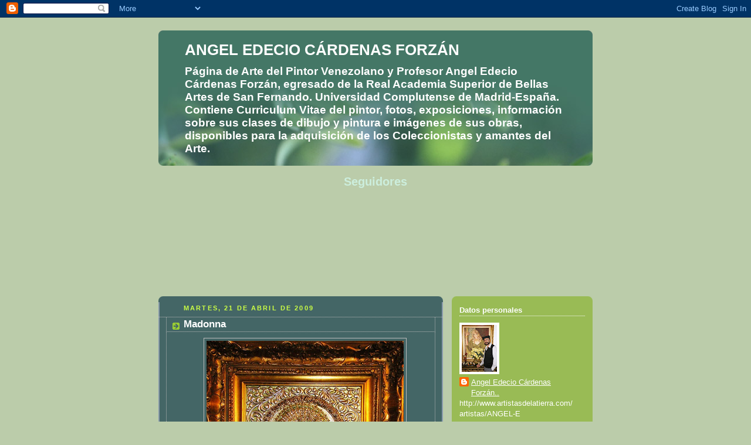

--- FILE ---
content_type: text/html; charset=UTF-8
request_url: https://angeledeciocardenasf.blogspot.com/2009/04/blog-post.html
body_size: 9250
content:
<!DOCTYPE html>
<html dir='ltr'>
<head>
<link href='https://www.blogger.com/static/v1/widgets/2944754296-widget_css_bundle.css' rel='stylesheet' type='text/css'/>
<meta content='text/html; charset=UTF-8' http-equiv='Content-Type'/>
<meta content='blogger' name='generator'/>
<link href='https://angeledeciocardenasf.blogspot.com/favicon.ico' rel='icon' type='image/x-icon'/>
<link href='http://angeledeciocardenasf.blogspot.com/2009/04/blog-post.html' rel='canonical'/>
<link rel="alternate" type="application/atom+xml" title="ANGEL EDECIO CÁRDENAS FORZÁN - Atom" href="https://angeledeciocardenasf.blogspot.com/feeds/posts/default" />
<link rel="alternate" type="application/rss+xml" title="ANGEL EDECIO CÁRDENAS FORZÁN - RSS" href="https://angeledeciocardenasf.blogspot.com/feeds/posts/default?alt=rss" />
<link rel="service.post" type="application/atom+xml" title="ANGEL EDECIO CÁRDENAS FORZÁN - Atom" href="https://www.blogger.com/feeds/3500325475190801293/posts/default" />

<link rel="alternate" type="application/atom+xml" title="ANGEL EDECIO CÁRDENAS FORZÁN - Atom" href="https://angeledeciocardenasf.blogspot.com/feeds/5746388850812588565/comments/default" />
<!--Can't find substitution for tag [blog.ieCssRetrofitLinks]-->
<link href='https://blogger.googleusercontent.com/img/b/R29vZ2xl/AVvXsEgEM65twjQhMFQAgH7PFpYI6vBPnCYvakvZC-Zc3NW4siRUS1dFPE57wmfsjqXHO2DOZU4KjqcX35ZDIAtJv9UjflU2cHkmTfeRw3HQvXaOd4pYK2NAjh1jbDreLA-hEQ5DPQ3rBSU0vcUI/s400/Madonna10.jpg' rel='image_src'/>
<meta content='http://angeledeciocardenasf.blogspot.com/2009/04/blog-post.html' property='og:url'/>
<meta content='Madonna' property='og:title'/>
<meta content=' TÉCNICA: repujado sobre metal y óleo sobre lienzo SOPORTE: madera MEDIDAS: 40 cm x 50 cm' property='og:description'/>
<meta content='https://blogger.googleusercontent.com/img/b/R29vZ2xl/AVvXsEgEM65twjQhMFQAgH7PFpYI6vBPnCYvakvZC-Zc3NW4siRUS1dFPE57wmfsjqXHO2DOZU4KjqcX35ZDIAtJv9UjflU2cHkmTfeRw3HQvXaOd4pYK2NAjh1jbDreLA-hEQ5DPQ3rBSU0vcUI/w1200-h630-p-k-no-nu/Madonna10.jpg' property='og:image'/>
<title>ANGEL EDECIO CÁRDENAS FORZÁN: Madonna</title>
<style id='page-skin-1' type='text/css'><!--
/*
-----------------------------------------------
Blogger Template Style
Name:     Rounders 4
Date:     27 Feb 2004
Updated by: Blogger Team
----------------------------------------------- */
body {
background:#bca;
margin:0;
text-align:center;
line-height: 1.5em;
font: x-small Trebuchet MS, Verdana, Arial, Sans-serif;
color:#cceedd;
font-size/* */:/**/small;
font-size: /**/small;
}
/* Page Structure
----------------------------------------------- */
/* The images which help create rounded corners depend on the
following widths and measurements. If you want to change
these measurements, the images will also need to change.
*/
#outer-wrapper {
width:740px;
margin:0 auto;
text-align:left;
font: normal normal 100% Verdana, sans-serif;
}
#main-wrap1 {
width:485px;
float:left;
background:#446666 url("https://resources.blogblog.com/blogblog/data/rounders4/corners_main_bot.gif") no-repeat left bottom;
margin:15px 0 0;
padding:0 0 10px;
color:#cceedd;
font-size:97%;
line-height:1.5em;
word-wrap: break-word; /* fix for long text breaking sidebar float in IE */
overflow: hidden;     /* fix for long non-text content breaking IE sidebar float */
}
#main-wrap2 {
float:left;
width:100%;
background:url("https://resources.blogblog.com/blogblog/data/rounders4/corners_main_top.gif") no-repeat left top;
padding:10px 0 0;
}
#main {
background:url("https://resources.blogblog.com/blogblog/data/rounders4/rails_main.gif") repeat-y left;
padding:0;
width:485px;
}
#sidebar-wrap {
width:240px;
float:right;
margin:15px 0 0;
font-size:97%;
line-height:1.5em;
word-wrap: break-word; /* fix for long text breaking sidebar float in IE */
overflow: hidden;     /* fix for long non-text content breaking IE sidebar float */
}
.main .widget {
margin-top: 0;
margin-right: 13px;
margin-bottom: 4px;
margin-left: 13px;
}
.main .Blog {
margin: 0;
}
/* Links
----------------------------------------------- */
a:link {
color: #ffffff;
}
a:visited {
color: #ffffff;
}
a:hover {
color: #ffffff;
}
a img {
border-width:0;
}
/* Blog Header
----------------------------------------------- */
#header-wrapper {
background: #476 url("https://resources.blogblog.com/blogblog/data/rounders4/corners_cap_top.gif") no-repeat left top;
margin-top:22px;
margin-right:0;
margin-bottom:0;
margin-left:0;
padding-top:8px;
padding-right:0;
padding-bottom:0;
padding-left:0;
color:#ffffff;
}
#header {
background:url("https://resources.blogblog.com/blogblog/data/rounders4/bg_hdr_bot.jpg") no-repeat left bottom;
padding:0 15px 8px;
}
#header h1 {
margin:0;
padding:10px 30px 5px;
line-height:1.2em;
font: normal bold 200% Trebuchet, Trebuchet MS, Arial, sans-serif;
}
#header a,
#header a:visited {
text-decoration:none;
color: #ffffff;
}
#header .description {
margin:0;
padding:5px 30px 10px;
line-height:1.5em;
font: normal bold 146% Verdana, sans-serif;
}
/* Posts
----------------------------------------------- */
h2.date-header {
margin-top:0;
margin-right:28px;
margin-bottom:0;
margin-left:43px;
font-size:85%;
line-height:2em;
text-transform:uppercase;
letter-spacing:.2em;
color:#ccff44;
}
.post {
margin:.3em 0 25px;
padding:0 13px;
border:1px dotted #bbbbbb;
border-width:1px 0;
}
.post h3 {
margin:0;
line-height:1.5em;
background:url("https://resources.blogblog.com/blogblog/data/rounders4/icon_arrow.gif") no-repeat 10px .5em;
display:block;
border:1px dotted #bbbbbb;
border-width:0 1px 1px;
padding-top:2px;
padding-right:14px;
padding-bottom:2px;
padding-left:29px;
color: #ffffff;
font: normal bold 135% 'Trebuchet MS',Verdana,Arial,Sans-serif;
}
.post h3 a, .post h3 a:visited {
text-decoration:none;
color: #ffffff;
}
.post h3 a:hover {
background-color: #bbbbbb;
color: #ffffff;
}
.post-body {
border:1px dotted #bbbbbb;
border-width:0 1px 1px;
border-bottom-color:#446666;
padding-top:10px;
padding-right:14px;
padding-bottom:1px;
padding-left:29px;
}
html>body .post-body {
border-bottom-width:0;
}
.post-body {
margin:0 0 .75em;
}
.post-body blockquote {
line-height:1.3em;
}
.post-footer {
background: #577;
margin:0;
padding-top:2px;
padding-right:14px;
padding-bottom:2px;
padding-left:29px;
border:1px dotted #bbbbbb;
border-width:1px;
font-size:100%;
line-height:1.5em;
color: #acb;
}
/*
The first line of the post footer might only have floated text, so we need to give it a height.
The height comes from the post-footer line-height
*/
.post-footer-line-1 {
min-height:1.5em;
_height:1.5em;
}
.post-footer p {
margin: 0;
}
html>body .post-footer {
border-bottom-color:transparent;
}
.uncustomized-post-template .post-footer {
text-align: right;
}
.uncustomized-post-template .post-author,
.uncustomized-post-template .post-timestamp {
display: block;
float: left;
text-align:left;
margin-right: 4px;
}
.post-footer a {
color: #fff;
}
.post-footer a:hover {
color: #eee;
}
a.comment-link {
/* IE5.0/Win doesn't apply padding to inline elements,
so we hide these two declarations from it */
background/* */:/**/url("https://resources.blogblog.com/blogblog/data/rounders4/icon_comment_left.gif") no-repeat left 45%;
padding-left:14px;
}
html>body a.comment-link {
/* Respecified, for IE5/Mac's benefit */
background:url("https://resources.blogblog.com/blogblog/data/rounders4/icon_comment_left.gif") no-repeat left 45%;
padding-left:14px;
}
.post img, table.tr-caption-container {
margin-top:0;
margin-right:0;
margin-bottom:5px;
margin-left:0;
padding:4px;
border:1px solid #bbbbbb;
}
.tr-caption-container img {
border: none;
margin: 0;
padding: 0;
}
blockquote {
margin:.75em 0;
border:1px dotted #bbbbbb;
border-width:1px 0;
padding:5px 15px;
color: #ccff44;
}
.post blockquote p {
margin:.5em 0;
}
#blog-pager-newer-link {
float: left;
margin-left: 13px;
}
#blog-pager-older-link {
float: right;
margin-right: 13px;
}
#blog-pager {
text-align: center;
}
.feed-links {
clear: both;
line-height: 2.5em;
margin-left: 13px;
}
/* Comments
----------------------------------------------- */
#comments {
margin:-25px 13px 0;
border:1px dotted #bbbbbb;
border-width:0 1px 1px;
padding-top:20px;
padding-right:0;
padding-bottom:15px;
padding-left:0;
}
#comments h4 {
margin:0 0 10px;
padding-top:0;
padding-right:14px;
padding-bottom:2px;
padding-left:29px;
border-bottom:1px dotted #bbbbbb;
font-size:120%;
line-height:1.4em;
color:#ffffff;
}
#comments-block {
margin-top:0;
margin-right:15px;
margin-bottom:0;
margin-left:9px;
}
.comment-author {
background:url("https://resources.blogblog.com/blogblog/data/rounders4/icon_comment_left.gif") no-repeat 2px .3em;
margin:.5em 0;
padding-top:0;
padding-right:0;
padding-bottom:0;
padding-left:20px;
font-weight:bold;
}
.comment-body {
margin:0 0 1.25em;
padding-top:0;
padding-right:0;
padding-bottom:0;
padding-left:20px;
}
.comment-body p {
margin:0 0 .5em;
}
.comment-footer {
margin:0 0 .5em;
padding-top:0;
padding-right:0;
padding-bottom:.75em;
padding-left:20px;
}
.comment-footer a:link {
color: #ced;
}
.deleted-comment {
font-style:italic;
color:gray;
}
.comment-form {
padding-left:20px;
padding-right:5px;
}
#comments .comment-form h4 {
padding-left:0px;
}
/* Profile
----------------------------------------------- */
.profile-img {
float: left;
margin-top: 5px;
margin-right: 5px;
margin-bottom: 5px;
margin-left: 0;
border: 4px solid #ffffff;
}
.profile-datablock {
margin-top: 0;
margin-right: 15px;
margin-bottom: .5em;
margin-left: 0;
padding-top: 8px;
}
.profile-link {
background:url("https://resources.blogblog.com/blogblog/data/rounders4/icon_profile_left.gif") no-repeat left .1em;
padding-left:15px;
font-weight:bold;
}
.profile-textblock {
clear: both;
margin: 0;
}
.sidebar .clear, .main .widget .clear {
clear: both;
}
#sidebartop-wrap {
background:#99bb55 url("https://resources.blogblog.com/blogblog/data/rounders4/corners_prof_bot.gif") no-repeat left bottom;
margin:0px 0px 15px;
padding:0px 0px 10px;
color:#ffffff;
}
#sidebartop-wrap2 {
background:url("https://resources.blogblog.com/blogblog/data/rounders4/corners_prof_top.gif") no-repeat left top;
padding: 10px 0 0;
margin:0;
border-width:0;
}
#sidebartop h2 {
line-height:1.5em;
color:#ffffff;
border-bottom: 1px dotted #ffffff;
font: normal bold 100% 'Trebuchet MS',Verdana,Arial,Sans-serif;
margin-bottom: 0.5em;
}
#sidebartop a {
color: #ffffff;
}
#sidebartop a:hover {
color: #eeeeee;
}
#sidebartop a:visited {
color: #eeeeee;
}
/* Sidebar Boxes
----------------------------------------------- */
.sidebar .widget {
margin:.5em 13px 1.25em;
padding:0 0px;
}
.widget-content {
margin-top: 0.5em;
}
#sidebarbottom-wrap1 {
background: #ffffff url("https://resources.blogblog.com/blogblog/data/rounders4/corners_side_top.gif") no-repeat left top;
margin:0 0 15px;
padding:10px 0 0;
color: #666666;
}
#sidebarbottom-wrap2 {
background:url("https://resources.blogblog.com/blogblog/data/rounders4/corners_side_bot.gif") no-repeat left bottom;
padding:0 0 8px;
}
#sidebar {
background:url("https://resources.blogblog.com/blogblog/data/rounders4/rails_side.gif") repeat-y;
}
#sidebar {
color: #666666;
}
#sidebar h2 {
color: #666666;
border-bottom: 1px dotted #666666;
margin-bottom: 0.5em;
}
#sidebar a {
color: #447755;
}
#sidebar a:hover,
#sidebar a:visited {
color: #779988;
}
.sidebar h2 {
margin:0;
padding:0 0 .2em;
line-height:1.5em;
font:normal bold 100% 'Trebuchet MS',Verdana,Arial,Sans-serif;
}
.sidebar ul {
list-style:none;
margin:0 0 1.25em;
padding:0;
}
.sidebar ul li {
background:url("https://resources.blogblog.com/blogblog/data/rounders4/icon_arrow_sm.gif") no-repeat 2px .25em;
margin:0;
padding-top:0;
padding-right:0;
padding-bottom:3px;
padding-left:16px;
margin-bottom:3px;
border-bottom:1px dotted #bbbbbb;
line-height:1.4em;
}
.sidebar p {
margin:0 0 .6em;
}
/* Footer
----------------------------------------------- */
#footer-wrap1 {
clear:both;
margin:0 0 10px;
padding:15px 0 0;
}
#footer-wrap2 {
background:#447766 url("https://resources.blogblog.com/blogblog/data/rounders4/corners_cap_top.gif") no-repeat left top;
color:#ffffff;
}
#footer {
background:url("https://resources.blogblog.com/blogblog/data/rounders4/corners_cap_bot.gif") no-repeat left bottom;
padding:8px 15px;
}
#footer hr {display:none;}
#footer p {margin:0;}
#footer a {color:#ffffff;}
#footer .widget-content {
margin:0;
}
/** Page structure tweaks for layout editor wireframe */
body#layout #main-wrap1,
body#layout #sidebar-wrap,
body#layout #header-wrapper {
margin-top: 0;
}
body#layout #header, body#layout #header-wrapper,
body#layout #outer-wrapper {
margin-left:0,
margin-right: 0;
padding: 0;
}
body#layout #outer-wrapper {
width: 730px;
}
body#layout #footer-wrap1 {
padding-top: 0;
}

--></style>
<link href='https://www.blogger.com/dyn-css/authorization.css?targetBlogID=3500325475190801293&amp;zx=662e8004-7e46-408f-ba0c-ba69dee8a7b7' media='none' onload='if(media!=&#39;all&#39;)media=&#39;all&#39;' rel='stylesheet'/><noscript><link href='https://www.blogger.com/dyn-css/authorization.css?targetBlogID=3500325475190801293&amp;zx=662e8004-7e46-408f-ba0c-ba69dee8a7b7' rel='stylesheet'/></noscript>
<meta name='google-adsense-platform-account' content='ca-host-pub-1556223355139109'/>
<meta name='google-adsense-platform-domain' content='blogspot.com'/>

</head>
<body>
<div class='navbar section' id='navbar'><div class='widget Navbar' data-version='1' id='Navbar1'><script type="text/javascript">
    function setAttributeOnload(object, attribute, val) {
      if(window.addEventListener) {
        window.addEventListener('load',
          function(){ object[attribute] = val; }, false);
      } else {
        window.attachEvent('onload', function(){ object[attribute] = val; });
      }
    }
  </script>
<div id="navbar-iframe-container"></div>
<script type="text/javascript" src="https://apis.google.com/js/platform.js"></script>
<script type="text/javascript">
      gapi.load("gapi.iframes:gapi.iframes.style.bubble", function() {
        if (gapi.iframes && gapi.iframes.getContext) {
          gapi.iframes.getContext().openChild({
              url: 'https://www.blogger.com/navbar/3500325475190801293?po\x3d5746388850812588565\x26origin\x3dhttps://angeledeciocardenasf.blogspot.com',
              where: document.getElementById("navbar-iframe-container"),
              id: "navbar-iframe"
          });
        }
      });
    </script><script type="text/javascript">
(function() {
var script = document.createElement('script');
script.type = 'text/javascript';
script.src = '//pagead2.googlesyndication.com/pagead/js/google_top_exp.js';
var head = document.getElementsByTagName('head')[0];
if (head) {
head.appendChild(script);
}})();
</script>
</div></div>
<div id='outer-wrapper'>
<div id='header-wrapper'>
<div class='header section' id='header'><div class='widget Header' data-version='1' id='Header1'>
<div id='header-inner'>
<div class='titlewrapper'>
<h1 class='title'>
<a href='https://angeledeciocardenasf.blogspot.com/'>
ANGEL EDECIO CÁRDENAS FORZÁN
</a>
</h1>
</div>
<div class='descriptionwrapper'>
<p class='description'><span>Página de Arte del Pintor Venezolano y Profesor Angel Edecio Cárdenas Forzán, egresado de la Real Academia Superior de Bellas Artes de San Fernando. Universidad Complutense de Madrid-España.
Contiene Curriculum Vitae del pintor, fotos, exposiciones,  información sobre sus clases de dibujo y pintura e imágenes de sus obras, disponibles para la adquisición de los Coleccionistas y amantes del Arte.</span></p>
</div>
</div>
</div></div>
</div>
<div id='crosscol-wrapper' style='text-align:center'>
<div class='crosscol section' id='crosscol'><div class='widget Followers' data-version='1' id='Followers1'>
<h2 class='title'>Seguidores</h2>
<div class='widget-content'>
<div id='Followers1-wrapper'>
<div style='margin-right:2px;'>
<div><script type="text/javascript" src="https://apis.google.com/js/platform.js"></script>
<div id="followers-iframe-container"></div>
<script type="text/javascript">
    window.followersIframe = null;
    function followersIframeOpen(url) {
      gapi.load("gapi.iframes", function() {
        if (gapi.iframes && gapi.iframes.getContext) {
          window.followersIframe = gapi.iframes.getContext().openChild({
            url: url,
            where: document.getElementById("followers-iframe-container"),
            messageHandlersFilter: gapi.iframes.CROSS_ORIGIN_IFRAMES_FILTER,
            messageHandlers: {
              '_ready': function(obj) {
                window.followersIframe.getIframeEl().height = obj.height;
              },
              'reset': function() {
                window.followersIframe.close();
                followersIframeOpen("https://www.blogger.com/followers/frame/3500325475190801293?colors\x3dCgt0cmFuc3BhcmVudBILdHJhbnNwYXJlbnQaByNjY2VlZGQiByMwMDAwMDAqByM0NDY2NjYyByMwMDAwMDA6ByNjY2VlZGRCByMwMDAwMDBKByMwMDAwMDBSByNGRkZGRkZaC3RyYW5zcGFyZW50\x26pageSize\x3d21\x26hl\x3des\x26origin\x3dhttps://angeledeciocardenasf.blogspot.com");
              },
              'open': function(url) {
                window.followersIframe.close();
                followersIframeOpen(url);
              }
            }
          });
        }
      });
    }
    followersIframeOpen("https://www.blogger.com/followers/frame/3500325475190801293?colors\x3dCgt0cmFuc3BhcmVudBILdHJhbnNwYXJlbnQaByNjY2VlZGQiByMwMDAwMDAqByM0NDY2NjYyByMwMDAwMDA6ByNjY2VlZGRCByMwMDAwMDBKByMwMDAwMDBSByNGRkZGRkZaC3RyYW5zcGFyZW50\x26pageSize\x3d21\x26hl\x3des\x26origin\x3dhttps://angeledeciocardenasf.blogspot.com");
  </script></div>
</div>
</div>
<div class='clear'></div>
</div>
</div></div>
</div>
<div id='main-wrap1'><div id='main-wrap2'>
<div class='main section' id='main'><div class='widget Blog' data-version='1' id='Blog1'>
<div class='blog-posts hfeed'>

          <div class="date-outer">
        
<h2 class='date-header'><span>martes, 21 de abril de 2009</span></h2>

          <div class="date-posts">
        
<div class='post-outer'>
<div class='post hentry uncustomized-post-template' itemprop='blogPost' itemscope='itemscope' itemtype='http://schema.org/BlogPosting'>
<meta content='https://blogger.googleusercontent.com/img/b/R29vZ2xl/AVvXsEgEM65twjQhMFQAgH7PFpYI6vBPnCYvakvZC-Zc3NW4siRUS1dFPE57wmfsjqXHO2DOZU4KjqcX35ZDIAtJv9UjflU2cHkmTfeRw3HQvXaOd4pYK2NAjh1jbDreLA-hEQ5DPQ3rBSU0vcUI/s400/Madonna10.jpg' itemprop='image_url'/>
<meta content='3500325475190801293' itemprop='blogId'/>
<meta content='5746388850812588565' itemprop='postId'/>
<a name='5746388850812588565'></a>
<h3 class='post-title entry-title' itemprop='name'>
Madonna
</h3>
<div class='post-header'>
<div class='post-header-line-1'></div>
</div>
<div class='post-body entry-content' id='post-body-5746388850812588565' itemprop='description articleBody'>
<div align="center"><a href="https://blogger.googleusercontent.com/img/b/R29vZ2xl/AVvXsEgEM65twjQhMFQAgH7PFpYI6vBPnCYvakvZC-Zc3NW4siRUS1dFPE57wmfsjqXHO2DOZU4KjqcX35ZDIAtJv9UjflU2cHkmTfeRw3HQvXaOd4pYK2NAjh1jbDreLA-hEQ5DPQ3rBSU0vcUI/s1600-h/Madonna10.jpg"><img alt="" border="0" id="BLOGGER_PHOTO_ID_5327285500116754018" src="https://blogger.googleusercontent.com/img/b/R29vZ2xl/AVvXsEgEM65twjQhMFQAgH7PFpYI6vBPnCYvakvZC-Zc3NW4siRUS1dFPE57wmfsjqXHO2DOZU4KjqcX35ZDIAtJv9UjflU2cHkmTfeRw3HQvXaOd4pYK2NAjh1jbDreLA-hEQ5DPQ3rBSU0vcUI/s400/Madonna10.jpg" style="DISPLAY: block; MARGIN: 0px auto 10px; WIDTH: 336px; CURSOR: hand; HEIGHT: 400px; TEXT-ALIGN: center" /></a> <strong><span style="font-family:Verdana;color:#ffffff;">TÉCNICA: repujado sobre metal y óleo sobre lienzo</span></strong></div><div align="center"><strong><span style="font-family:Arial;color:#ffffff;"></span></strong></div><div align="center"><strong><span style="font-family:Arial;"><span style="font-family:verdana;color:#ffffff;">SOPORTE: madera</span></span></strong></div><div align="left"><strong><span style="font-family:Verdana;color:#ffffff;"></span></strong></div><div align="center"><strong><span style="font-family:Verdana;color:#ffffff;">MEDIDAS: 40 cm x 50 cm</span></strong></div>
<div style='clear: both;'></div>
</div>
<div class='post-footer'>
<div class='post-footer-line post-footer-line-1'>
<span class='post-author vcard'>
Publicado por
<span class='fn' itemprop='author' itemscope='itemscope' itemtype='http://schema.org/Person'>
<meta content='https://www.blogger.com/profile/10304400263472055118' itemprop='url'/>
<a class='g-profile' href='https://www.blogger.com/profile/10304400263472055118' rel='author' title='author profile'>
<span itemprop='name'>Angel Edecio Cárdenas Forzán..</span>
</a>
</span>
</span>
<span class='post-timestamp'>
en
<meta content='http://angeledeciocardenasf.blogspot.com/2009/04/blog-post.html' itemprop='url'/>
<a class='timestamp-link' href='https://angeledeciocardenasf.blogspot.com/2009/04/blog-post.html' rel='bookmark' title='permanent link'><abbr class='published' itemprop='datePublished' title='2009-04-21T18:24:00-04:30'>6:24 p.&#8239;m.</abbr></a>
</span>
<span class='post-comment-link'>
</span>
<span class='post-icons'>
<span class='item-action'>
<a href='https://www.blogger.com/email-post/3500325475190801293/5746388850812588565' title='Enviar entrada por correo electrónico'>
<img alt='' class='icon-action' height='13' src='https://resources.blogblog.com/img/icon18_email.gif' width='18'/>
</a>
</span>
<span class='item-control blog-admin pid-1263592152'>
<a href='https://www.blogger.com/post-edit.g?blogID=3500325475190801293&postID=5746388850812588565&from=pencil' title='Editar entrada'>
<img alt='' class='icon-action' height='18' src='https://resources.blogblog.com/img/icon18_edit_allbkg.gif' width='18'/>
</a>
</span>
</span>
<div class='post-share-buttons goog-inline-block'>
</div>
</div>
<div class='post-footer-line post-footer-line-2'>
<span class='post-labels'>
Etiquetas:
<a href='https://angeledeciocardenasf.blogspot.com/search/label/repujado%20sobre%20metal' rel='tag'>repujado sobre metal</a>
</span>
</div>
<div class='post-footer-line post-footer-line-3'>
<span class='post-location'>
</span>
</div>
</div>
</div>
<div class='comments' id='comments'>
<a name='comments'></a>
<h4>No hay comentarios:</h4>
<div id='Blog1_comments-block-wrapper'>
<dl class='avatar-comment-indent' id='comments-block'>
</dl>
</div>
<p class='comment-footer'>
<a href='https://www.blogger.com/comment/fullpage/post/3500325475190801293/5746388850812588565' onclick=''>Publicar un comentario</a>
</p>
</div>
</div>

        </div></div>
      
</div>
<div class='blog-pager' id='blog-pager'>
<span id='blog-pager-newer-link'>
<a class='blog-pager-newer-link' href='https://angeledeciocardenasf.blogspot.com/2009/04/la-milagrosa-detalle.html' id='Blog1_blog-pager-newer-link' title='Entrada más reciente'>Entrada más reciente</a>
</span>
<span id='blog-pager-older-link'>
<a class='blog-pager-older-link' href='https://angeledeciocardenasf.blogspot.com/2009/04/el-artista-de-la-semana-de-mundos.html' id='Blog1_blog-pager-older-link' title='Entrada antigua'>Entrada antigua</a>
</span>
<a class='home-link' href='https://angeledeciocardenasf.blogspot.com/'>Inicio</a>
</div>
<div class='clear'></div>
<div class='post-feeds'>
<div class='feed-links'>
Suscribirse a:
<a class='feed-link' href='https://angeledeciocardenasf.blogspot.com/feeds/5746388850812588565/comments/default' target='_blank' type='application/atom+xml'>Enviar comentarios (Atom)</a>
</div>
</div>
</div></div>
</div></div>
<div id='sidebar-wrap'>
<div id='sidebartop-wrap'><div id='sidebartop-wrap2'>
<div class='sidebar section' id='sidebartop'><div class='widget Profile' data-version='1' id='Profile1'>
<h2>Datos personales</h2>
<div class='widget-content'>
<a href='https://www.blogger.com/profile/10304400263472055118'><img alt='Mi foto' class='profile-img' height='80' src='//2.bp.blogspot.com/__xb99bucvvA/SepBAk97BRI/AAAAAAAAAlQ/bvG7Q1ts5JI/S220-s80/El+Profe+7.JPG' width='60'/></a>
<dl class='profile-datablock'>
<dt class='profile-data'>
<a class='profile-name-link g-profile' href='https://www.blogger.com/profile/10304400263472055118' rel='author' style='background-image: url(//www.blogger.com/img/logo-16.png);'>
Angel Edecio Cárdenas Forzán..
</a>
</dt>
<dd class='profile-textblock'>http://www.artistasdelatierra.com/artistas/ANGEL-E</dd>
</dl>
<a class='profile-link' href='https://www.blogger.com/profile/10304400263472055118' rel='author'>Ver todo mi perfil</a>
<div class='clear'></div>
</div>
</div><div class='widget Label' data-version='1' id='Label1'>
<h2>Etiquetas</h2>
<div class='widget-content list-label-widget-content'>
<ul>
<li>
<a dir='ltr' href='https://angeledeciocardenasf.blogspot.com/search/label/Biografia%20del%20Profesor%20C%C3%A1rdenas'>Biografia del Profesor Cárdenas</a>
</li>
<li>
<a dir='ltr' href='https://angeledeciocardenasf.blogspot.com/search/label/Calificadas%20como%20Joyas%20de%20Arte'>Calificadas como Joyas de Arte</a>
</li>
<li>
<a dir='ltr' href='https://angeledeciocardenasf.blogspot.com/search/label/Clases%20de%20Dibujo%20y%20Pintura%20Art%C3%ADstica'>Clases de Dibujo y Pintura Artística</a>
</li>
<li>
<a dir='ltr' href='https://angeledeciocardenasf.blogspot.com/search/label/Con%20mis%20Sobrinos%20Holandeses'>Con mis Sobrinos Holandeses</a>
</li>
<li>
<a dir='ltr' href='https://angeledeciocardenasf.blogspot.com/search/label/Curr%C3%ADculun%20Vitae%20%28%20Resumen%20%29'>Currículun Vitae ( Resumen )</a>
</li>
<li>
<a dir='ltr' href='https://angeledeciocardenasf.blogspot.com/search/label/Dibujo%20en%20Carboncillo.'>Dibujo en Carboncillo.</a>
</li>
<li>
<a dir='ltr' href='https://angeledeciocardenasf.blogspot.com/search/label/Dibujo%20en%20L%C3%A1piz%20de%20Sanguina'>Dibujo en Lápiz de Sanguina</a>
</li>
<li>
<a dir='ltr' href='https://angeledeciocardenasf.blogspot.com/search/label/Dibujo%20en%20Prisma%20Color'>Dibujo en Prisma Color</a>
</li>
<li>
<a dir='ltr' href='https://angeledeciocardenasf.blogspot.com/search/label/Escultura%20del%20Profesor%20C%C3%A1rdenas.'>Escultura del Profesor Cárdenas.</a>
</li>
<li>
<a dir='ltr' href='https://angeledeciocardenasf.blogspot.com/search/label/Exposici%C3%B3n%20en%20Espa%C3%B1a'>Exposición en España</a>
</li>
<li>
<a dir='ltr' href='https://angeledeciocardenasf.blogspot.com/search/label/Fotos%20del%20Profesor%20C%C3%A1rdenas'>Fotos del Profesor Cárdenas</a>
</li>
<li>
<a dir='ltr' href='https://angeledeciocardenasf.blogspot.com/search/label/Fragmentos%20de%20Opiniones%20sobre%20la%20Pintura%20del%20Profesor%20C%C3%A1rdenas'>Fragmentos de Opiniones sobre la Pintura del Profesor Cárdenas</a>
</li>
<li>
<a dir='ltr' href='https://angeledeciocardenasf.blogspot.com/search/label/Nicholas%20y%20Daniela'>Nicholas y Daniela</a>
</li>
<li>
<a dir='ltr' href='https://angeledeciocardenasf.blogspot.com/search/label/%C3%93leo%20sobre%20Lienzo.'>Óleo sobre Lienzo.</a>
</li>
<li>
<a dir='ltr' href='https://angeledeciocardenasf.blogspot.com/search/label/Opiniones%20sobre%20la%20Pintura%20del%20Profesor%20C%C3%A1rdenas'>Opiniones sobre la Pintura del Profesor Cárdenas</a>
</li>
<li>
<a dir='ltr' href='https://angeledeciocardenasf.blogspot.com/search/label/Oro%20y%20Policromado'>Oro y Policromado</a>
</li>
<li>
<a dir='ltr' href='https://angeledeciocardenasf.blogspot.com/search/label/Oro%20y%20Policromado%2024%20kilates'>Oro y Policromado 24 kilates</a>
</li>
<li>
<a dir='ltr' href='https://angeledeciocardenasf.blogspot.com/search/label/Pastel'>Pastel</a>
</li>
<li>
<a dir='ltr' href='https://angeledeciocardenasf.blogspot.com/search/label/pinturas%20%C3%B3leo'>pinturas óleo</a>
</li>
<li>
<a dir='ltr' href='https://angeledeciocardenasf.blogspot.com/search/label/Plumilla%20en%20Tinta%20China'>Plumilla en Tinta China</a>
</li>
<li>
<a dir='ltr' href='https://angeledeciocardenasf.blogspot.com/search/label/Publicaciones%20de%20Prensa'>Publicaciones de Prensa</a>
</li>
<li>
<a dir='ltr' href='https://angeledeciocardenasf.blogspot.com/search/label/repujado%20en%20oro%2024%20kilates'>repujado en oro 24 kilates</a>
</li>
<li>
<a dir='ltr' href='https://angeledeciocardenasf.blogspot.com/search/label/repujado%20sobre%20metal'>repujado sobre metal</a>
</li>
<li>
<a dir='ltr' href='https://angeledeciocardenasf.blogspot.com/search/label/T%C3%ADtulo%20Universitario'>Título Universitario</a>
</li>
</ul>
<div class='clear'></div>
</div>
</div><div class='widget BlogArchive' data-version='1' id='BlogArchive1'>
<h2>Archivo del blog</h2>
<div class='widget-content'>
<div id='ArchiveList'>
<div id='BlogArchive1_ArchiveList'>
<ul class='hierarchy'>
<li class='archivedate expanded'>
<a class='toggle' href='javascript:void(0)'>
<span class='zippy toggle-open'>

        &#9660;&#160;
      
</span>
</a>
<a class='post-count-link' href='https://angeledeciocardenasf.blogspot.com/2009/'>
2009
</a>
<span class='post-count' dir='ltr'>(9)</span>
<ul class='hierarchy'>
<li class='archivedate expanded'>
<a class='toggle' href='javascript:void(0)'>
<span class='zippy toggle-open'>

        &#9660;&#160;
      
</span>
</a>
<a class='post-count-link' href='https://angeledeciocardenasf.blogspot.com/2009/04/'>
abril
</a>
<span class='post-count' dir='ltr'>(8)</span>
<ul class='posts'>
<li><a href='https://angeledeciocardenasf.blogspot.com/2009/04/amargura-divina-detalle.html'>Amargura Divina ( Detalle )</a></li>
<li><a href='https://angeledeciocardenasf.blogspot.com/2009/04/la-virgen-y-el-nino-detalle.html'>La Virgen y El Niño ( Detalle )</a></li>
<li><a href='https://angeledeciocardenasf.blogspot.com/2009/04/la-inmaculada-detalle.html'>La Inmaculada ( Detalle )</a></li>
<li><a href='https://angeledeciocardenasf.blogspot.com/2009/04/madonna-detalle.html'>Madonna ( Detalle )</a></li>
<li><a href='https://angeledeciocardenasf.blogspot.com/2009/04/virgen-de-las-rosas-detalle.html'>Virgen de Las Rosas ( Detalle )</a></li>
<li><a href='https://angeledeciocardenasf.blogspot.com/2009/04/la-milagrosa-detalle.html'>La Milagrosa ( Detalle )</a></li>
<li><a href='https://angeledeciocardenasf.blogspot.com/2009/04/blog-post.html'>Madonna</a></li>
<li><a href='https://angeledeciocardenasf.blogspot.com/2009/04/el-artista-de-la-semana-de-mundos.html'>Sin título</a></li>
</ul>
</li>
</ul>
<ul class='hierarchy'>
<li class='archivedate collapsed'>
<a class='toggle' href='javascript:void(0)'>
<span class='zippy'>

        &#9658;&#160;
      
</span>
</a>
<a class='post-count-link' href='https://angeledeciocardenasf.blogspot.com/2009/01/'>
enero
</a>
<span class='post-count' dir='ltr'>(1)</span>
</li>
</ul>
</li>
</ul>
<ul class='hierarchy'>
<li class='archivedate collapsed'>
<a class='toggle' href='javascript:void(0)'>
<span class='zippy'>

        &#9658;&#160;
      
</span>
</a>
<a class='post-count-link' href='https://angeledeciocardenasf.blogspot.com/2008/'>
2008
</a>
<span class='post-count' dir='ltr'>(112)</span>
<ul class='hierarchy'>
<li class='archivedate collapsed'>
<a class='toggle' href='javascript:void(0)'>
<span class='zippy'>

        &#9658;&#160;
      
</span>
</a>
<a class='post-count-link' href='https://angeledeciocardenasf.blogspot.com/2008/10/'>
octubre
</a>
<span class='post-count' dir='ltr'>(10)</span>
</li>
</ul>
<ul class='hierarchy'>
<li class='archivedate collapsed'>
<a class='toggle' href='javascript:void(0)'>
<span class='zippy'>

        &#9658;&#160;
      
</span>
</a>
<a class='post-count-link' href='https://angeledeciocardenasf.blogspot.com/2008/09/'>
septiembre
</a>
<span class='post-count' dir='ltr'>(8)</span>
</li>
</ul>
<ul class='hierarchy'>
<li class='archivedate collapsed'>
<a class='toggle' href='javascript:void(0)'>
<span class='zippy'>

        &#9658;&#160;
      
</span>
</a>
<a class='post-count-link' href='https://angeledeciocardenasf.blogspot.com/2008/08/'>
agosto
</a>
<span class='post-count' dir='ltr'>(81)</span>
</li>
</ul>
<ul class='hierarchy'>
<li class='archivedate collapsed'>
<a class='toggle' href='javascript:void(0)'>
<span class='zippy'>

        &#9658;&#160;
      
</span>
</a>
<a class='post-count-link' href='https://angeledeciocardenasf.blogspot.com/2008/07/'>
julio
</a>
<span class='post-count' dir='ltr'>(13)</span>
</li>
</ul>
</li>
</ul>
</div>
</div>
<div class='clear'></div>
</div>
</div></div>
</div></div>
<div id='sidebarbottom-wrap1'><div id='sidebarbottom-wrap2'>
<div class='sidebar no-items section' id='sidebar'></div>
</div></div>
</div>
<div id='footer-wrap1'><div id='footer-wrap2'>
<div class='footer no-items section' id='footer'></div>
</div></div>
</div>

<script type="text/javascript" src="https://www.blogger.com/static/v1/widgets/2028843038-widgets.js"></script>
<script type='text/javascript'>
window['__wavt'] = 'AOuZoY5jQhbHQvw4BqE1GXoydjPAfLXPXA:1769909710033';_WidgetManager._Init('//www.blogger.com/rearrange?blogID\x3d3500325475190801293','//angeledeciocardenasf.blogspot.com/2009/04/blog-post.html','3500325475190801293');
_WidgetManager._SetDataContext([{'name': 'blog', 'data': {'blogId': '3500325475190801293', 'title': 'ANGEL EDECIO C\xc1RDENAS FORZ\xc1N', 'url': 'https://angeledeciocardenasf.blogspot.com/2009/04/blog-post.html', 'canonicalUrl': 'http://angeledeciocardenasf.blogspot.com/2009/04/blog-post.html', 'homepageUrl': 'https://angeledeciocardenasf.blogspot.com/', 'searchUrl': 'https://angeledeciocardenasf.blogspot.com/search', 'canonicalHomepageUrl': 'http://angeledeciocardenasf.blogspot.com/', 'blogspotFaviconUrl': 'https://angeledeciocardenasf.blogspot.com/favicon.ico', 'bloggerUrl': 'https://www.blogger.com', 'hasCustomDomain': false, 'httpsEnabled': true, 'enabledCommentProfileImages': true, 'gPlusViewType': 'FILTERED_POSTMOD', 'adultContent': false, 'analyticsAccountNumber': '', 'encoding': 'UTF-8', 'locale': 'es', 'localeUnderscoreDelimited': 'es', 'languageDirection': 'ltr', 'isPrivate': false, 'isMobile': false, 'isMobileRequest': false, 'mobileClass': '', 'isPrivateBlog': false, 'isDynamicViewsAvailable': true, 'feedLinks': '\x3clink rel\x3d\x22alternate\x22 type\x3d\x22application/atom+xml\x22 title\x3d\x22ANGEL EDECIO C\xc1RDENAS FORZ\xc1N - Atom\x22 href\x3d\x22https://angeledeciocardenasf.blogspot.com/feeds/posts/default\x22 /\x3e\n\x3clink rel\x3d\x22alternate\x22 type\x3d\x22application/rss+xml\x22 title\x3d\x22ANGEL EDECIO C\xc1RDENAS FORZ\xc1N - RSS\x22 href\x3d\x22https://angeledeciocardenasf.blogspot.com/feeds/posts/default?alt\x3drss\x22 /\x3e\n\x3clink rel\x3d\x22service.post\x22 type\x3d\x22application/atom+xml\x22 title\x3d\x22ANGEL EDECIO C\xc1RDENAS FORZ\xc1N - Atom\x22 href\x3d\x22https://www.blogger.com/feeds/3500325475190801293/posts/default\x22 /\x3e\n\n\x3clink rel\x3d\x22alternate\x22 type\x3d\x22application/atom+xml\x22 title\x3d\x22ANGEL EDECIO C\xc1RDENAS FORZ\xc1N - Atom\x22 href\x3d\x22https://angeledeciocardenasf.blogspot.com/feeds/5746388850812588565/comments/default\x22 /\x3e\n', 'meTag': '', 'adsenseHostId': 'ca-host-pub-1556223355139109', 'adsenseHasAds': false, 'adsenseAutoAds': false, 'boqCommentIframeForm': true, 'loginRedirectParam': '', 'view': '', 'dynamicViewsCommentsSrc': '//www.blogblog.com/dynamicviews/4224c15c4e7c9321/js/comments.js', 'dynamicViewsScriptSrc': '//www.blogblog.com/dynamicviews/488fc340cdb1c4a9', 'plusOneApiSrc': 'https://apis.google.com/js/platform.js', 'disableGComments': true, 'interstitialAccepted': false, 'sharing': {'platforms': [{'name': 'Obtener enlace', 'key': 'link', 'shareMessage': 'Obtener enlace', 'target': ''}, {'name': 'Facebook', 'key': 'facebook', 'shareMessage': 'Compartir en Facebook', 'target': 'facebook'}, {'name': 'Escribe un blog', 'key': 'blogThis', 'shareMessage': 'Escribe un blog', 'target': 'blog'}, {'name': 'X', 'key': 'twitter', 'shareMessage': 'Compartir en X', 'target': 'twitter'}, {'name': 'Pinterest', 'key': 'pinterest', 'shareMessage': 'Compartir en Pinterest', 'target': 'pinterest'}, {'name': 'Correo electr\xf3nico', 'key': 'email', 'shareMessage': 'Correo electr\xf3nico', 'target': 'email'}], 'disableGooglePlus': true, 'googlePlusShareButtonWidth': 0, 'googlePlusBootstrap': '\x3cscript type\x3d\x22text/javascript\x22\x3ewindow.___gcfg \x3d {\x27lang\x27: \x27es\x27};\x3c/script\x3e'}, 'hasCustomJumpLinkMessage': false, 'jumpLinkMessage': 'Leer m\xe1s', 'pageType': 'item', 'postId': '5746388850812588565', 'postImageThumbnailUrl': 'https://blogger.googleusercontent.com/img/b/R29vZ2xl/AVvXsEgEM65twjQhMFQAgH7PFpYI6vBPnCYvakvZC-Zc3NW4siRUS1dFPE57wmfsjqXHO2DOZU4KjqcX35ZDIAtJv9UjflU2cHkmTfeRw3HQvXaOd4pYK2NAjh1jbDreLA-hEQ5DPQ3rBSU0vcUI/s72-c/Madonna10.jpg', 'postImageUrl': 'https://blogger.googleusercontent.com/img/b/R29vZ2xl/AVvXsEgEM65twjQhMFQAgH7PFpYI6vBPnCYvakvZC-Zc3NW4siRUS1dFPE57wmfsjqXHO2DOZU4KjqcX35ZDIAtJv9UjflU2cHkmTfeRw3HQvXaOd4pYK2NAjh1jbDreLA-hEQ5DPQ3rBSU0vcUI/s400/Madonna10.jpg', 'pageName': 'Madonna', 'pageTitle': 'ANGEL EDECIO C\xc1RDENAS FORZ\xc1N: Madonna'}}, {'name': 'features', 'data': {}}, {'name': 'messages', 'data': {'edit': 'Editar', 'linkCopiedToClipboard': 'El enlace se ha copiado en el Portapapeles.', 'ok': 'Aceptar', 'postLink': 'Enlace de la entrada'}}, {'name': 'template', 'data': {'isResponsive': false, 'isAlternateRendering': false, 'isCustom': false}}, {'name': 'view', 'data': {'classic': {'name': 'classic', 'url': '?view\x3dclassic'}, 'flipcard': {'name': 'flipcard', 'url': '?view\x3dflipcard'}, 'magazine': {'name': 'magazine', 'url': '?view\x3dmagazine'}, 'mosaic': {'name': 'mosaic', 'url': '?view\x3dmosaic'}, 'sidebar': {'name': 'sidebar', 'url': '?view\x3dsidebar'}, 'snapshot': {'name': 'snapshot', 'url': '?view\x3dsnapshot'}, 'timeslide': {'name': 'timeslide', 'url': '?view\x3dtimeslide'}, 'isMobile': false, 'title': 'Madonna', 'description': ' T\xc9CNICA: repujado sobre metal y \xf3leo sobre lienzo SOPORTE: madera MEDIDAS: 40 cm x 50 cm', 'featuredImage': 'https://blogger.googleusercontent.com/img/b/R29vZ2xl/AVvXsEgEM65twjQhMFQAgH7PFpYI6vBPnCYvakvZC-Zc3NW4siRUS1dFPE57wmfsjqXHO2DOZU4KjqcX35ZDIAtJv9UjflU2cHkmTfeRw3HQvXaOd4pYK2NAjh1jbDreLA-hEQ5DPQ3rBSU0vcUI/s400/Madonna10.jpg', 'url': 'https://angeledeciocardenasf.blogspot.com/2009/04/blog-post.html', 'type': 'item', 'isSingleItem': true, 'isMultipleItems': false, 'isError': false, 'isPage': false, 'isPost': true, 'isHomepage': false, 'isArchive': false, 'isLabelSearch': false, 'postId': 5746388850812588565}}]);
_WidgetManager._RegisterWidget('_NavbarView', new _WidgetInfo('Navbar1', 'navbar', document.getElementById('Navbar1'), {}, 'displayModeFull'));
_WidgetManager._RegisterWidget('_HeaderView', new _WidgetInfo('Header1', 'header', document.getElementById('Header1'), {}, 'displayModeFull'));
_WidgetManager._RegisterWidget('_FollowersView', new _WidgetInfo('Followers1', 'crosscol', document.getElementById('Followers1'), {}, 'displayModeFull'));
_WidgetManager._RegisterWidget('_BlogView', new _WidgetInfo('Blog1', 'main', document.getElementById('Blog1'), {'cmtInteractionsEnabled': false, 'lightboxEnabled': true, 'lightboxModuleUrl': 'https://www.blogger.com/static/v1/jsbin/1181830541-lbx__es.js', 'lightboxCssUrl': 'https://www.blogger.com/static/v1/v-css/828616780-lightbox_bundle.css'}, 'displayModeFull'));
_WidgetManager._RegisterWidget('_ProfileView', new _WidgetInfo('Profile1', 'sidebartop', document.getElementById('Profile1'), {}, 'displayModeFull'));
_WidgetManager._RegisterWidget('_LabelView', new _WidgetInfo('Label1', 'sidebartop', document.getElementById('Label1'), {}, 'displayModeFull'));
_WidgetManager._RegisterWidget('_BlogArchiveView', new _WidgetInfo('BlogArchive1', 'sidebartop', document.getElementById('BlogArchive1'), {'languageDirection': 'ltr', 'loadingMessage': 'Cargando\x26hellip;'}, 'displayModeFull'));
</script>
</body>
</html>